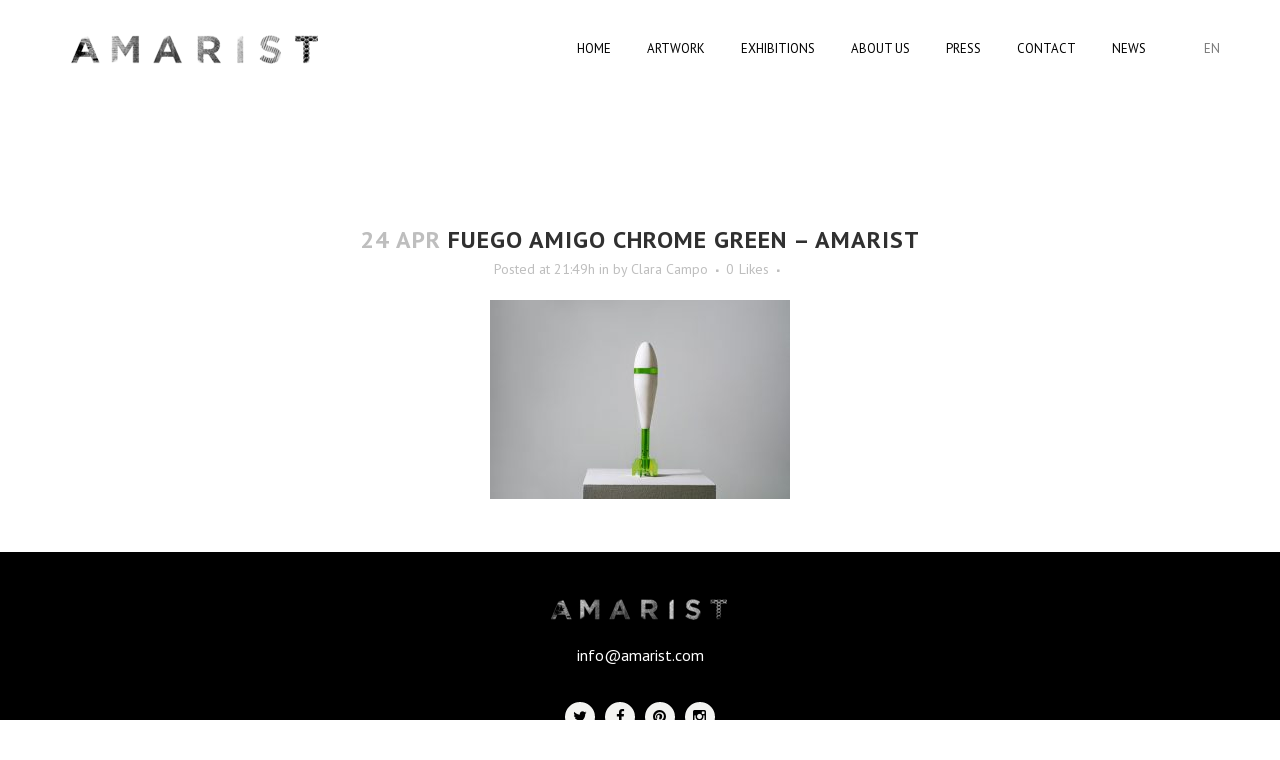

--- FILE ---
content_type: text/html; charset=UTF-8
request_url: https://amarist.com/portfolio/fuego-amigo-table-lamp/green-crom-amarist/
body_size: 9171
content:

<!DOCTYPE html>
<html dir="ltr" lang="en-US" prefix="og: https://ogp.me/ns#">
<head>
	<meta charset="UTF-8" />
	
	

	
			
						<meta name="viewport" content="width=device-width,initial-scale=1,user-scalable=no">
		
	<link rel="profile" href="http://gmpg.org/xfn/11" />
	<link rel="pingback" href="https://amarist.com/xmlrpc.php" />
	<link rel="shortcut icon" type="image/x-icon" href="https://amarist.com/wp-content/uploads/2015/09/favicon.png">
	<link rel="apple-touch-icon" href="https://amarist.com/wp-content/uploads/2015/09/favicon.png"/>
	<link href='//fonts.googleapis.com/css?family=Raleway:100,200,300,400,500,600,700,800,900,300italic,400italic|Montserrat:100,200,300,400,500,600,700,800,900,300italic,400italic|PT+Sans:100,200,300,400,500,600,700,800,900,300italic,400italic&subset=latin,latin-ext' rel='stylesheet' type='text/css'>

		<!-- All in One SEO 4.5.4 - aioseo.com -->
		<title>Fuego Amigo Chrome GREEN – Amarist | Amarist</title>

<link rel="stylesheet" href="https://amarist.com/wp-content/plugins/sitepress-multilingual-cms/res/css/language-selector.css?v=3.2.7" type="text/css" media="all" />
		<meta name="robots" content="max-image-preview:large" />
		<link rel="canonical" href="https://amarist.com/portfolio/fuego-amigo-table-lamp/green-crom-amarist/" />
		<meta name="generator" content="All in One SEO (AIOSEO) 4.5.4" />
		<meta property="og:locale" content="en_US" />
		<meta property="og:site_name" content="Amarist | Art &amp; Design Studio" />
		<meta property="og:type" content="article" />
		<meta property="og:title" content="Fuego Amigo Chrome GREEN – Amarist | Amarist" />
		<meta property="og:url" content="https://amarist.com/portfolio/fuego-amigo-table-lamp/green-crom-amarist/" />
		<meta property="article:published_time" content="2020-04-24T20:49:22+00:00" />
		<meta property="article:modified_time" content="2020-04-24T20:49:58+00:00" />
		<meta name="twitter:card" content="summary" />
		<meta name="twitter:title" content="Fuego Amigo Chrome GREEN – Amarist | Amarist" />
		<script type="application/ld+json" class="aioseo-schema">
			{"@context":"https:\/\/schema.org","@graph":[{"@type":"BreadcrumbList","@id":"https:\/\/amarist.com\/portfolio\/fuego-amigo-table-lamp\/green-crom-amarist\/#breadcrumblist","itemListElement":[{"@type":"ListItem","@id":"https:\/\/amarist.com\/#listItem","position":1,"name":"Home","item":"https:\/\/amarist.com\/","nextItem":"https:\/\/amarist.com\/portfolio\/fuego-amigo-table-lamp\/green-crom-amarist\/#listItem"},{"@type":"ListItem","@id":"https:\/\/amarist.com\/portfolio\/fuego-amigo-table-lamp\/green-crom-amarist\/#listItem","position":2,"name":"Fuego Amigo Chrome GREEN - Amarist","previousItem":"https:\/\/amarist.com\/#listItem"}]},{"@type":"ItemPage","@id":"https:\/\/amarist.com\/portfolio\/fuego-amigo-table-lamp\/green-crom-amarist\/#itempage","url":"https:\/\/amarist.com\/portfolio\/fuego-amigo-table-lamp\/green-crom-amarist\/","name":"Fuego Amigo Chrome GREEN \u2013 Amarist | Amarist","inLanguage":"en-US","isPartOf":{"@id":"https:\/\/amarist.com\/#website"},"breadcrumb":{"@id":"https:\/\/amarist.com\/portfolio\/fuego-amigo-table-lamp\/green-crom-amarist\/#breadcrumblist"},"author":{"@id":"https:\/\/amarist.com\/author\/clara\/#author"},"creator":{"@id":"https:\/\/amarist.com\/author\/clara\/#author"},"datePublished":"2020-04-24T21:49:22+01:00","dateModified":"2020-04-24T21:49:58+01:00"},{"@type":"Organization","@id":"https:\/\/amarist.com\/#organization","name":"Amarist","url":"https:\/\/amarist.com\/"},{"@type":"Person","@id":"https:\/\/amarist.com\/author\/clara\/#author","url":"https:\/\/amarist.com\/author\/clara\/","name":"Clara Campo","image":{"@type":"ImageObject","@id":"https:\/\/amarist.com\/portfolio\/fuego-amigo-table-lamp\/green-crom-amarist\/#authorImage","url":"https:\/\/secure.gravatar.com\/avatar\/a63ea0f6758bf1b3f04e60f139c0be11?s=96&d=mm&r=g","width":96,"height":96,"caption":"Clara Campo"}},{"@type":"WebSite","@id":"https:\/\/amarist.com\/#website","url":"https:\/\/amarist.com\/","name":"Amarist","description":"Art & Design Studio","inLanguage":"en-US","publisher":{"@id":"https:\/\/amarist.com\/#organization"}}]}
		</script>
		<!-- All in One SEO -->

<link rel='dns-prefetch' href='//platform-api.sharethis.com' />
<link rel='dns-prefetch' href='//fonts.googleapis.com' />
<link rel='dns-prefetch' href='//ajax.googleapis.com' />
<link rel="alternate" type="application/rss+xml" title="Amarist &raquo; Feed" href="https://amarist.com/feed/" />
<link rel="alternate" type="application/rss+xml" title="Amarist &raquo; Comments Feed" href="https://amarist.com/comments/feed/" />
<link rel="alternate" type="application/rss+xml" title="Amarist &raquo; Fuego Amigo Chrome GREEN &#8211; Amarist Comments Feed" href="https://amarist.com/portfolio/fuego-amigo-table-lamp/green-crom-amarist/feed/" />
<script type="text/javascript">
/* <![CDATA[ */
window._wpemojiSettings = {"baseUrl":"https:\/\/s.w.org\/images\/core\/emoji\/14.0.0\/72x72\/","ext":".png","svgUrl":"https:\/\/s.w.org\/images\/core\/emoji\/14.0.0\/svg\/","svgExt":".svg","source":{"concatemoji":"https:\/\/amarist.com\/wp-includes\/js\/wp-emoji-release.min.js?ver=6.4.7"}};
/*! This file is auto-generated */
!function(i,n){var o,s,e;function c(e){try{var t={supportTests:e,timestamp:(new Date).valueOf()};sessionStorage.setItem(o,JSON.stringify(t))}catch(e){}}function p(e,t,n){e.clearRect(0,0,e.canvas.width,e.canvas.height),e.fillText(t,0,0);var t=new Uint32Array(e.getImageData(0,0,e.canvas.width,e.canvas.height).data),r=(e.clearRect(0,0,e.canvas.width,e.canvas.height),e.fillText(n,0,0),new Uint32Array(e.getImageData(0,0,e.canvas.width,e.canvas.height).data));return t.every(function(e,t){return e===r[t]})}function u(e,t,n){switch(t){case"flag":return n(e,"\ud83c\udff3\ufe0f\u200d\u26a7\ufe0f","\ud83c\udff3\ufe0f\u200b\u26a7\ufe0f")?!1:!n(e,"\ud83c\uddfa\ud83c\uddf3","\ud83c\uddfa\u200b\ud83c\uddf3")&&!n(e,"\ud83c\udff4\udb40\udc67\udb40\udc62\udb40\udc65\udb40\udc6e\udb40\udc67\udb40\udc7f","\ud83c\udff4\u200b\udb40\udc67\u200b\udb40\udc62\u200b\udb40\udc65\u200b\udb40\udc6e\u200b\udb40\udc67\u200b\udb40\udc7f");case"emoji":return!n(e,"\ud83e\udef1\ud83c\udffb\u200d\ud83e\udef2\ud83c\udfff","\ud83e\udef1\ud83c\udffb\u200b\ud83e\udef2\ud83c\udfff")}return!1}function f(e,t,n){var r="undefined"!=typeof WorkerGlobalScope&&self instanceof WorkerGlobalScope?new OffscreenCanvas(300,150):i.createElement("canvas"),a=r.getContext("2d",{willReadFrequently:!0}),o=(a.textBaseline="top",a.font="600 32px Arial",{});return e.forEach(function(e){o[e]=t(a,e,n)}),o}function t(e){var t=i.createElement("script");t.src=e,t.defer=!0,i.head.appendChild(t)}"undefined"!=typeof Promise&&(o="wpEmojiSettingsSupports",s=["flag","emoji"],n.supports={everything:!0,everythingExceptFlag:!0},e=new Promise(function(e){i.addEventListener("DOMContentLoaded",e,{once:!0})}),new Promise(function(t){var n=function(){try{var e=JSON.parse(sessionStorage.getItem(o));if("object"==typeof e&&"number"==typeof e.timestamp&&(new Date).valueOf()<e.timestamp+604800&&"object"==typeof e.supportTests)return e.supportTests}catch(e){}return null}();if(!n){if("undefined"!=typeof Worker&&"undefined"!=typeof OffscreenCanvas&&"undefined"!=typeof URL&&URL.createObjectURL&&"undefined"!=typeof Blob)try{var e="postMessage("+f.toString()+"("+[JSON.stringify(s),u.toString(),p.toString()].join(",")+"));",r=new Blob([e],{type:"text/javascript"}),a=new Worker(URL.createObjectURL(r),{name:"wpTestEmojiSupports"});return void(a.onmessage=function(e){c(n=e.data),a.terminate(),t(n)})}catch(e){}c(n=f(s,u,p))}t(n)}).then(function(e){for(var t in e)n.supports[t]=e[t],n.supports.everything=n.supports.everything&&n.supports[t],"flag"!==t&&(n.supports.everythingExceptFlag=n.supports.everythingExceptFlag&&n.supports[t]);n.supports.everythingExceptFlag=n.supports.everythingExceptFlag&&!n.supports.flag,n.DOMReady=!1,n.readyCallback=function(){n.DOMReady=!0}}).then(function(){return e}).then(function(){var e;n.supports.everything||(n.readyCallback(),(e=n.source||{}).concatemoji?t(e.concatemoji):e.wpemoji&&e.twemoji&&(t(e.twemoji),t(e.wpemoji)))}))}((window,document),window._wpemojiSettings);
/* ]]> */
</script>
<style id='wp-emoji-styles-inline-css' type='text/css'>

	img.wp-smiley, img.emoji {
		display: inline !important;
		border: none !important;
		box-shadow: none !important;
		height: 1em !important;
		width: 1em !important;
		margin: 0 0.07em !important;
		vertical-align: -0.1em !important;
		background: none !important;
		padding: 0 !important;
	}
</style>
<link rel='stylesheet' id='layerslider-css' href='https://amarist.com/wp-content/plugins/LayerSlider/static/css/layerslider.css?ver=5.4.0' type='text/css' media='all' />
<link rel='stylesheet' id='ls-google-fonts-css' href='https://fonts.googleapis.com/css?family=Lato:100,300,regular,700,900%7COpen+Sans:300%7CIndie+Flower:regular%7COswald:300,regular,700&#038;subset=latin%2Clatin-ext' type='text/css' media='all' />
<link rel='stylesheet' id='contact-form-7-css' href='https://amarist.com/wp-content/plugins/contact-form-7/includes/css/styles.css?ver=5.9.8' type='text/css' media='all' />
<link rel='stylesheet' id='social_share_button_style-css' href='https://amarist.com/wp-content/plugins/social-share-button/assets/front/css/style.css?ver=6.4.7' type='text/css' media='all' />
<link rel='stylesheet' id='fontawesome-5-css' href='https://amarist.com/wp-content/plugins/social-share-button/assets/global/css/fontawesome-5.min.css?ver=6.4.7' type='text/css' media='all' />
<link rel='stylesheet' id='jquery-ui-style-css' href='https://ajax.googleapis.com/ajax/libs/jqueryui/1.11.4/themes/ui-darkness/jquery-ui.css?ver=1.11.4' type='text/css' media='all' />
<link rel='stylesheet' id='wpml-cms-nav-css-css' href='https://amarist.com/wp-content/plugins/wpml-cms-nav/res/css/navigation.css?ver=1.4.11' type='text/css' media='all' />
<link rel='stylesheet' id='cms-navigation-style-base-css' href='https://amarist.com/wp-content/plugins/wpml-cms-nav/res/css/cms-navigation-base.css?ver=1.4.11' type='text/css' media='screen' />
<link rel='stylesheet' id='cms-navigation-style-css' href='https://amarist.com/wp-content/plugins/wpml-cms-nav/res/css/cms-navigation.css?ver=1.4.11' type='text/css' media='screen' />
<link rel='stylesheet' id='default_style-css' href='https://amarist.com/wp-content/themes/bridge/style.css?ver=6.4.7' type='text/css' media='all' />
<link rel='stylesheet' id='qode-font-awesome-css' href='https://amarist.com/wp-content/themes/bridge/css/font-awesome/css/font-awesome.min.css?ver=6.4.7' type='text/css' media='all' />
<link rel='stylesheet' id='qode-elegant-icons-css' href='https://amarist.com/wp-content/themes/bridge/css/elegant-icons/style.min.css?ver=6.4.7' type='text/css' media='all' />
<link rel='stylesheet' id='stylesheet-css' href='https://amarist.com/wp-content/themes/bridge/css/stylesheet.min.css?ver=6.4.7' type='text/css' media='all' />
<link rel='stylesheet' id='mac_stylesheet-css' href='https://amarist.com/wp-content/themes/bridge/css/mac_stylesheet.css?ver=6.4.7' type='text/css' media='all' />
<link rel='stylesheet' id='webkit-css' href='https://amarist.com/wp-content/themes/bridge/css/webkit_stylesheet.css?ver=6.4.7' type='text/css' media='all' />
<link rel='stylesheet' id='style_dynamic-css' href='https://amarist.com/wp-content/themes/bridge/css/style_dynamic.css?ver=1550008790' type='text/css' media='all' />
<link rel='stylesheet' id='responsive-css' href='https://amarist.com/wp-content/themes/bridge/css/responsive.min.css?ver=6.4.7' type='text/css' media='all' />
<link rel='stylesheet' id='style_dynamic_responsive-css' href='https://amarist.com/wp-content/themes/bridge/css/style_dynamic_responsive.css?ver=1550008790' type='text/css' media='all' />
<link rel='stylesheet' id='js_composer_front-css' href='https://amarist.com/wp-content/plugins/js_composer/assets/css/js_composer.min.css?ver=4.12' type='text/css' media='all' />
<link rel='stylesheet' id='custom_css-css' href='https://amarist.com/wp-content/themes/bridge/css/custom_css.css?ver=1550008790' type='text/css' media='all' />
<link rel='stylesheet' id='childstyle-css' href='https://amarist.com/wp-content/themes/bridge-child/style.css?ver=6.4.7' type='text/css' media='all' />
<script type="text/javascript" src="https://amarist.com/wp-content/plugins/LayerSlider/static/js/greensock.js?ver=1.11.8" id="greensock-js"></script>
<script type="text/javascript" src="https://amarist.com/wp-includes/js/jquery/jquery.min.js?ver=3.7.1" id="jquery-core-js"></script>
<script type="text/javascript" src="https://amarist.com/wp-includes/js/jquery/jquery-migrate.min.js?ver=3.4.1" id="jquery-migrate-js"></script>
<script type="text/javascript" src="https://amarist.com/wp-content/plugins/LayerSlider/static/js/layerslider.kreaturamedia.jquery.js?ver=5.4.0" id="layerslider-js"></script>
<script type="text/javascript" src="https://amarist.com/wp-content/plugins/LayerSlider/static/js/layerslider.transitions.js?ver=5.4.0" id="layerslider-transitions-js"></script>
<script type="text/javascript" id="social_share_button_front_js-js-extra">
/* <![CDATA[ */
var social_share_button_ajax = {"social_share_button_ajaxurl":"https:\/\/amarist.com\/wp-admin\/admin-ajax.php"};
/* ]]> */
</script>
<script type="text/javascript" src="https://amarist.com/wp-content/plugins/social-share-button/assets/front/js/scripts.js?ver=6.4.7" id="social_share_button_front_js-js"></script>
<script type="text/javascript" src="//platform-api.sharethis.com/js/sharethis.js#source=googleanalytics-wordpress#product=ga&amp;property=5ed7a82cc9db3600126b8484" id="googleanalytics-platform-sharethis-js"></script>
<link rel="https://api.w.org/" href="https://amarist.com/wp-json/" /><link rel="alternate" type="application/json" href="https://amarist.com/wp-json/wp/v2/media/18835" /><link rel="EditURI" type="application/rsd+xml" title="RSD" href="https://amarist.com/xmlrpc.php?rsd" />
<meta name="generator" content="WordPress 6.4.7" />
<link rel='shortlink' href='https://amarist.com/?p=18835' />
<link rel="alternate" type="application/json+oembed" href="https://amarist.com/wp-json/oembed/1.0/embed?url=https%3A%2F%2Famarist.com%2Fportfolio%2Ffuego-amigo-table-lamp%2Fgreen-crom-amarist%2F" />
<link rel="alternate" type="text/xml+oembed" href="https://amarist.com/wp-json/oembed/1.0/embed?url=https%3A%2F%2Famarist.com%2Fportfolio%2Ffuego-amigo-table-lamp%2Fgreen-crom-amarist%2F&#038;format=xml" />
<meta name="generator" content="WPML ver:3.2.7 stt:1,2;" />
<meta property="og:title" content="Fuego Amigo Chrome GREEN &#8211; Amarist" /><meta property="og:url" content="https://amarist.com/portfolio/fuego-amigo-table-lamp/green-crom-amarist/" /><meta name="generator" content="Powered by Visual Composer - drag and drop page builder for WordPress."/>
<!--[if lte IE 9]><link rel="stylesheet" type="text/css" href="https://amarist.com/wp-content/plugins/js_composer/assets/css/vc_lte_ie9.min.css" media="screen"><![endif]--><!--[if IE  8]><link rel="stylesheet" type="text/css" href="https://amarist.com/wp-content/plugins/js_composer/assets/css/vc-ie8.min.css" media="screen"><![endif]--><style type="text/css" id="filter-everything-inline-css">.wpc-orderby-select{width:100%}.wpc-filters-open-button-container{display:none}.wpc-debug-message{padding:16px;font-size:14px;border:1px dashed #ccc;margin-bottom:20px}.wpc-debug-title{visibility:hidden}.wpc-button-inner,.wpc-chip-content{display:flex;align-items:center}.wpc-icon-html-wrapper{position:relative;margin-right:10px;top:2px}.wpc-icon-html-wrapper span{display:block;height:1px;width:18px;border-radius:3px;background:#2c2d33;margin-bottom:4px;position:relative}span.wpc-icon-line-1:after,span.wpc-icon-line-2:after,span.wpc-icon-line-3:after{content:"";display:block;width:3px;height:3px;border:1px solid #2c2d33;background-color:#fff;position:absolute;top:-2px;box-sizing:content-box}span.wpc-icon-line-3:after{border-radius:50%;left:2px}span.wpc-icon-line-1:after{border-radius:50%;left:5px}span.wpc-icon-line-2:after{border-radius:50%;left:12px}body .wpc-filters-open-button-container a.wpc-filters-open-widget,body .wpc-filters-open-button-container a.wpc-open-close-filters-button{display:inline-block;text-align:left;border:1px solid #2c2d33;border-radius:2px;line-height:1.5;padding:7px 12px;background-color:transparent;color:#2c2d33;box-sizing:border-box;text-decoration:none!important;font-weight:400;transition:none;position:relative}@media screen and (max-width:768px){.wpc_show_bottom_widget .wpc-filters-open-button-container,.wpc_show_open_close_button .wpc-filters-open-button-container{display:block}.wpc_show_bottom_widget .wpc-filters-open-button-container{margin-top:1em;margin-bottom:1em}}</style>
<script>
(function() {
	(function (i, s, o, g, r, a, m) {
		i['GoogleAnalyticsObject'] = r;
		i[r] = i[r] || function () {
				(i[r].q = i[r].q || []).push(arguments)
			}, i[r].l = 1 * new Date();
		a = s.createElement(o),
			m = s.getElementsByTagName(o)[0];
		a.async = 1;
		a.src = g;
		m.parentNode.insertBefore(a, m)
	})(window, document, 'script', 'https://google-analytics.com/analytics.js', 'ga');

	ga('create', 'UA-85151549-1', 'auto');
			ga('send', 'pageview');
	})();
</script>
<link rel="icon" href="https://amarist.com/wp-content/uploads/2022/10/cropped-Logo-amarist-favicon-32x32.jpg" sizes="32x32" />
<link rel="icon" href="https://amarist.com/wp-content/uploads/2022/10/cropped-Logo-amarist-favicon-192x192.jpg" sizes="192x192" />
<link rel="apple-touch-icon" href="https://amarist.com/wp-content/uploads/2022/10/cropped-Logo-amarist-favicon-180x180.jpg" />
<meta name="msapplication-TileImage" content="https://amarist.com/wp-content/uploads/2022/10/cropped-Logo-amarist-favicon-270x270.jpg" />
		<style type="text/css" id="wp-custom-css">
			.columns-3 ul.products li.product {
	margin-right: 0 !important;
}

.woocommerce-product-gallery__image {
	float: left;
}

.woocommerce-product-gallery__image:first-child {
	float: none;
}

.woocommerce-product-gallery__wrapper {
	overflow:hidden;
}
/* Margen entre los botones y el contenido del portfolio */
.sticky-submenu {
    margin-bottom: 30px; /* Ajusta este valor según lo que necesites */
}
}
.title_subtitle_holder {
    display: none;
}
/* Ocultar la fecha de publicación en las miniaturas del portfolio */
.portfolio_page .post_info .time {
    display: none;
}
/* Agregar espacio entre los botones y las miniaturas */
.full_screen_section {
    padding-bottom: 30px !important;  /* Ajusta según necesidad */
}
/* Agregar margen superior a las miniaturas */
.item_holder.slow_zoom {
    margin-top: 30px !important;
}
/* Eliminar icono del enlace específico */
.full_width a:nth-child(3) i {
    display: none !important; /* Elimina el icono visualmente */
    visibility: hidden !important; /* Asegura que el icono no sea visible */
    width: 0 !important; /* Elimina cualquier espacio ocupado */
    height: 0 !important; /* Elimina la altura */
    position: absolute !important; /* Elimina cualquier posición que ocupe */
    font-size: 0 !important; /* Reduce el tamaño a cero */
}

/* En caso de que el icono esté usando la clase 'fa' de font-awesome */
.full_width a:nth-child(3) i.fa {
    display: none !important; /* Asegura que el icono de font-awesome también sea eliminado */
}
.archive .post_text > div > p {
    display: none !important;
}
body > div.wrapper > div > div > div > div.title_outer.title_without_animation > div > div.title_holder > div > div > div > div > h1 > span {
    display: none !important;
}
		</style>
		<noscript><style type="text/css"> .wpb_animate_when_almost_visible { opacity: 1; }</style></noscript></head>

<body class="attachment attachment-template-default single single-attachment postid-18835 attachmentid-18835 attachment-jpeg  qode-child-theme-ver-1.0.0 qode-theme-ver-7.4 wpb-js-composer js-comp-ver-4.12 vc_responsive">

				<div class="ajax_loader"><div class="ajax_loader_1"><div class="double_pulse"><div class="double-bounce1"></div><div class="double-bounce2"></div></div></div></div>
					<div class="wrapper">
	<div class="wrapper_inner">
	<!-- Google Analytics start -->
			<script>
			var _gaq = _gaq || [];
			_gaq.push(['_setAccount', 'UA-50398491-1']);
			_gaq.push(['_trackPageview']);

			(function() {
				var ga = document.createElement('script'); ga.type = 'text/javascript'; ga.async = true;
				ga.src = ('https:' == document.location.protocol ? 'https://ssl' : 'http://www') + '.google-analytics.com/ga.js';
				var s = document.getElementsByTagName('script')[0]; s.parentNode.insertBefore(ga, s);
			})();
		</script>
		<!-- Google Analytics end -->

	


<header class=" scroll_header_top_area  regular page_header">
    <div class="header_inner clearfix">

		<div class="header_top_bottom_holder">
		<div class="header_bottom clearfix" style=' background-color:rgba(255, 255, 255, 1);' >
		                    					<div class="header_inner_left">
                        													<div class="mobile_menu_button">
                                <span>
                                    <i class="qode_icon_font_awesome fa fa-bars " ></i>                                </span>
                            </div>
												<div class="logo_wrapper">
                            							<div class="q_logo">
								<a href="https://amarist.com/">
									<img class="normal" src="https://amarist.com/wp-content/uploads/2015/09/definitiu_header.png" alt="Logo"/>
									<img class="light" src="https://amarist.com/wp-content/uploads/2015/09/definitiu_header.png" alt="Logo"/>
									<img class="dark" src="https://amarist.com/wp-content/uploads/2015/09/definitiu_header.png" alt="Logo"/>
									<img class="sticky" src="https://amarist.com/wp-content/uploads/2015/09/definitiu_header.png" alt="Logo"/>
									<img class="mobile" src="https://amarist.com/wp-content/uploads/2015/09/definitiu_header.png" alt="Logo"/>
																	</a>
							</div>
                            						</div>
                                                					</div>
                    					                                                							<div class="header_inner_right">
                                <div class="side_menu_button_wrapper right">
																		                                    <div class="side_menu_button">
									
										                                                                                                                    </div>
                                </div>
							</div>
												
												
						<nav class="main_menu drop_down right">
						<ul id="menu-main_menu-ingles" class=""><li id="nav-menu-item-16434" class="menu-item menu-item-type-post_type menu-item-object-page menu-item-home  narrow"><a href="https://amarist.com/" class=""><i class="menu_icon blank fa"></i><span>Home</span><span class="plus"></span></a></li>
<li id="nav-menu-item-16435" class="menu-item menu-item-type-post_type menu-item-object-page menu-item-has-children  has_sub narrow"><a href="https://amarist.com/artwork/" class=""><i class="menu_icon blank fa"></i><span>Artwork</span><span class="plus"></span></a>
<div class="second"><div class="inner"><ul>
	<li id="nav-menu-item-20099" class="menu-item menu-item-type-taxonomy menu-item-object-portfolio_category "><a href="https://amarist.com/portfolio-category/mirrors/" class=""><i class="menu_icon blank fa"></i><span>Mirrors</span><span class="plus"></span></a></li>
	<li id="nav-menu-item-20098" class="menu-item menu-item-type-taxonomy menu-item-object-portfolio_category "><a href="https://amarist.com/portfolio-category/lights/" class=""><i class="menu_icon blank fa"></i><span>Lights</span><span class="plus"></span></a></li>
	<li id="nav-menu-item-20102" class="menu-item menu-item-type-taxonomy menu-item-object-portfolio_category "><a href="https://amarist.com/portfolio-category/tables/" class=""><i class="menu_icon blank fa"></i><span>Tables</span><span class="plus"></span></a></li>
	<li id="nav-menu-item-20100" class="menu-item menu-item-type-taxonomy menu-item-object-portfolio_category "><a href="https://amarist.com/portfolio-category/sculpture/" class=""><i class="menu_icon blank fa"></i><span>Sculpture</span><span class="plus"></span></a></li>
	<li id="nav-menu-item-20101" class="menu-item menu-item-type-taxonomy menu-item-object-portfolio_category "><a href="https://amarist.com/portfolio-category/seats/" class=""><i class="menu_icon blank fa"></i><span>Seats</span><span class="plus"></span></a></li>
</ul></div></div>
</li>
<li id="nav-menu-item-16436" class="menu-item menu-item-type-post_type menu-item-object-page  narrow"><a href="https://amarist.com/exhibitions/" class=""><i class="menu_icon blank fa"></i><span>Exhibitions</span><span class="plus"></span></a></li>
<li id="nav-menu-item-16437" class="menu-item menu-item-type-post_type menu-item-object-page  narrow"><a href="https://amarist.com/about-us/" class=""><i class="menu_icon blank fa"></i><span>About us</span><span class="plus"></span></a></li>
<li id="nav-menu-item-16438" class="menu-item menu-item-type-post_type menu-item-object-page  narrow"><a href="https://amarist.com/press/" class=""><i class="menu_icon blank fa"></i><span>Press</span><span class="plus"></span></a></li>
<li id="nav-menu-item-16439" class="menu-item menu-item-type-post_type menu-item-object-page  narrow"><a href="https://amarist.com/contact/" class=""><i class="menu_icon blank fa"></i><span>Contact</span><span class="plus"></span></a></li>
<li id="nav-menu-item-16440" class="menu-item menu-item-type-post_type menu-item-object-page current_page_parent  narrow"><a href="https://amarist.com/news/" class=""><i class="menu_icon blank fa"></i><span>News</span><span class="plus"></span></a></li>
<li class="menu-item menu-item-language menu-item-language-current"><a href="#" onclick="return false"><span>En</span></a></li></ul>						</nav>
						                        										<nav class="mobile_menu">
                        <ul id="menu-main_menu-ingles-1" class=""><li id="mobile-menu-item-16434" class="menu-item menu-item-type-post_type menu-item-object-page menu-item-home "><a href="https://amarist.com/" class=""><span>Home</span></a><span class="mobile_arrow"><i class="fa fa-angle-right"></i><i class="fa fa-angle-down"></i></span></li>
<li id="mobile-menu-item-16435" class="menu-item menu-item-type-post_type menu-item-object-page menu-item-has-children  has_sub"><a href="https://amarist.com/artwork/" class=""><span>Artwork</span></a><span class="mobile_arrow"><i class="fa fa-angle-right"></i><i class="fa fa-angle-down"></i></span>
<ul class="sub_menu">
	<li id="mobile-menu-item-20099" class="menu-item menu-item-type-taxonomy menu-item-object-portfolio_category "><a href="https://amarist.com/portfolio-category/mirrors/" class=""><span>Mirrors</span></a><span class="mobile_arrow"><i class="fa fa-angle-right"></i><i class="fa fa-angle-down"></i></span></li>
	<li id="mobile-menu-item-20098" class="menu-item menu-item-type-taxonomy menu-item-object-portfolio_category "><a href="https://amarist.com/portfolio-category/lights/" class=""><span>Lights</span></a><span class="mobile_arrow"><i class="fa fa-angle-right"></i><i class="fa fa-angle-down"></i></span></li>
	<li id="mobile-menu-item-20102" class="menu-item menu-item-type-taxonomy menu-item-object-portfolio_category "><a href="https://amarist.com/portfolio-category/tables/" class=""><span>Tables</span></a><span class="mobile_arrow"><i class="fa fa-angle-right"></i><i class="fa fa-angle-down"></i></span></li>
	<li id="mobile-menu-item-20100" class="menu-item menu-item-type-taxonomy menu-item-object-portfolio_category "><a href="https://amarist.com/portfolio-category/sculpture/" class=""><span>Sculpture</span></a><span class="mobile_arrow"><i class="fa fa-angle-right"></i><i class="fa fa-angle-down"></i></span></li>
	<li id="mobile-menu-item-20101" class="menu-item menu-item-type-taxonomy menu-item-object-portfolio_category "><a href="https://amarist.com/portfolio-category/seats/" class=""><span>Seats</span></a><span class="mobile_arrow"><i class="fa fa-angle-right"></i><i class="fa fa-angle-down"></i></span></li>
</ul>
</li>
<li id="mobile-menu-item-16436" class="menu-item menu-item-type-post_type menu-item-object-page "><a href="https://amarist.com/exhibitions/" class=""><span>Exhibitions</span></a><span class="mobile_arrow"><i class="fa fa-angle-right"></i><i class="fa fa-angle-down"></i></span></li>
<li id="mobile-menu-item-16437" class="menu-item menu-item-type-post_type menu-item-object-page "><a href="https://amarist.com/about-us/" class=""><span>About us</span></a><span class="mobile_arrow"><i class="fa fa-angle-right"></i><i class="fa fa-angle-down"></i></span></li>
<li id="mobile-menu-item-16438" class="menu-item menu-item-type-post_type menu-item-object-page "><a href="https://amarist.com/press/" class=""><span>Press</span></a><span class="mobile_arrow"><i class="fa fa-angle-right"></i><i class="fa fa-angle-down"></i></span></li>
<li id="mobile-menu-item-16439" class="menu-item menu-item-type-post_type menu-item-object-page "><a href="https://amarist.com/contact/" class=""><span>Contact</span></a><span class="mobile_arrow"><i class="fa fa-angle-right"></i><i class="fa fa-angle-down"></i></span></li>
<li id="mobile-menu-item-16440" class="menu-item menu-item-type-post_type menu-item-object-page current_page_parent "><a href="https://amarist.com/news/" class=""><span>News</span></a><span class="mobile_arrow"><i class="fa fa-angle-right"></i><i class="fa fa-angle-down"></i></span></li>
<li class="menu-item menu-item-language menu-item-language-current"><a href="#" onclick="return false"><span>En</span></a></li></ul>					</nav>
				</div>
	</div>
	</div>

</header>
		

    		<a id='back_to_top' href='#'>
			<span class="fa-stack">
				<i class="fa fa-arrow-up" style=""></i>
			</span>
		</a>
	    	
    
		
	
    
<div class="content ">
						<div class="content_inner  ">
													<div class="title_outer title_without_animation"    data-height="200">
		<div class="title title_size_medium  position_center " style="height:200px;">
			<div class="image not_responsive"></div>
										<div class="title_holder"  style="padding-top:100px;height:100px;">
					<div class="container">
						<div class="container_inner clearfix">
								<div class="title_subtitle_holder" >
                                                                									<div class="title_subtitle_holder_inner">
																	<h1><span>Fuego Amigo Chrome GREEN &#8211; Amarist</span></h1>
																	
																																			</div>
								                                                            </div>
						</div>
					</div>
				</div>
								</div>
			</div>
								<div class="container">
                    					<div class="container_inner default_template_holder" >
				
											<div class="blog_holder blog_single">
								<article id="post-18835" class="post-18835 attachment type-attachment status-inherit hentry">
			<div class="post_content_holder">
								<div class="post_text">
					<div class="post_text_inner">
						<h2><span class="date">24 Apr</span> Fuego Amigo Chrome GREEN &#8211; Amarist</h2>
						<div class="post_info">
							<span class="time">Posted at 21:49h</span>
							in 							<span class="post_author">
								by								<a class="post_author_link" href="https://amarist.com/author/clara/">Clara Campo</a>
							</span>
																							<span class="dots"><i class="fa fa-square"></i></span><div class="blog_like">
									<a  href="#" class="qode-like" id="qode-like-18835" title="Like this">0<span>  Likes</span></a>								</div>
																						<span class="dots"><i class="fa fa-square"></i></span>	
													</div>
						<p class="attachment"><a href='https://amarist.com/wp-content/uploads/2018/02/Green-Crom-Amarist.jpg'><img fetchpriority="high" decoding="async" width="300" height="199" src="https://amarist.com/wp-content/uploads/2018/02/Green-Crom-Amarist-300x199.jpg" class="attachment-medium size-medium" alt="" srcset="https://amarist.com/wp-content/uploads/2018/02/Green-Crom-Amarist-300x199.jpg 300w, https://amarist.com/wp-content/uploads/2018/02/Green-Crom-Amarist-1024x679.jpg 1024w, https://amarist.com/wp-content/uploads/2018/02/Green-Crom-Amarist-768x509.jpg 768w, https://amarist.com/wp-content/uploads/2018/02/Green-Crom-Amarist-700x464.jpg 700w, https://amarist.com/wp-content/uploads/2018/02/Green-Crom-Amarist.jpg 1500w" sizes="(max-width: 300px) 100vw, 300px" /></a></p>
					</div>
				</div>
			</div>
		
					
	</article>						<br/><br/> 
						
										</div>
				</div>
                			</div>						
	


				<div class="content_bottom" >
					</div>
				
	</div>
</div>



	<footer >
		<div class="footer_inner clearfix">
							<div class="footer_bottom_holder">
                									<div class="footer_bottom">
							<div class="textwidget"><div class="separator  transparent center  " style="margin-top: 30px;margin-bottom: 0px;"></div>


<a href="https://amarist.com">
<img src="https://amarist.com/wp-content/uploads/2015/07/logo_footer.png" alt="logo" />
</a>

<div class="separator  transparent center  " style="margin-top: 1px;margin-bottom: 0px;"></div>


<a class="my_link_peu" href="mailto:info@amarist.com">info@amarist.com</a>

<div class="separator  transparent center  " style="margin-top: 25px;margin-bottom: 0px;"></div>
</div>
					<div class="textwidget"><span class='q_social_icon_holder circle_social' data-hover-background-color=#f3f3f1 data-hover-color=#c79a73><a href='https://twitter.com/AmaristStudio' target='_blank' rel="noopener"><span class='fa-stack fa-lg' style='background-color: #f3f3f1;font-size: 15px;'><i class="qode_icon_font_awesome fa fa-twitter " style="color: #000;font-size: 15px;" ></i></span></a></span>

<span class='q_social_icon_holder circle_social' data-hover-background-color=#f3f3f1 data-hover-color=#c79a73><a href='https://www.facebook.com/Amarist-414706005216091/timeline/' target='_blank' rel="noopener"><span class='fa-stack fa-lg' style='background-color: #f3f3f1;font-size: 15px;'><i class="qode_icon_font_awesome fa fa-facebook " style="color: #000;font-size: 15px;" ></i></span></a></span>

<span class='q_social_icon_holder circle_social' data-hover-background-color=#f3f3f1 data-hover-color=#c79a73><a href='https://www.pinterest.com/amarist/' target='_blank' rel="noopener"><span class='fa-stack fa-lg' style='background-color: #f3f3f1;font-size: 15px;'><i class="qode_icon_font_awesome fa fa-pinterest " style="color: #000;font-size: 15px;" ></i></span></a></span>

<span class='q_social_icon_holder circle_social' data-hover-background-color=#f3f3f1 data-hover-color=#c79a73><a href='https://instagram.com/amariststudio/' target='_blank' rel="noopener"><span class='fa-stack fa-lg' style='background-color: #f3f3f1;font-size: 15px;'><i class="qode_icon_font_awesome fa fa-instagram " style="color: #000;font-size: 15px;" ></i></span></a></span>

<div style="height:20px; clear:both"></div>

Amarist Studio 2016 Copyright | <a href="http://www.fecreativeagency.com">FE Creative Agency</a>

<div style="height:20px; clear:both"></div>
</div>
		<h5 class="footer_text_title">Categories</h5>
			<ul>
					<li class="cat-item cat-item-164"><a href="https://amarist.com/category/amarist-news-en/">Amarist News</a>
</li>
	<li class="cat-item cat-item-301"><a href="https://amarist.com/category/sin-categoria-2/">Sin categoría</a>
</li>
	<li class="cat-item cat-item-12"><a href="https://amarist.com/category/uncategorized/">Uncategorized</a>
</li>
			</ul>

						</div>
								</div>
				</div>
	</footer>
		
</div>
</div>
<div class="wpc-filters-overlay"></div>
<script type="text/javascript" src="https://amarist.com/wp-includes/js/dist/vendor/wp-polyfill-inert.min.js?ver=3.1.2" id="wp-polyfill-inert-js"></script>
<script type="text/javascript" src="https://amarist.com/wp-includes/js/dist/vendor/regenerator-runtime.min.js?ver=0.14.0" id="regenerator-runtime-js"></script>
<script type="text/javascript" src="https://amarist.com/wp-includes/js/dist/vendor/wp-polyfill.min.js?ver=3.15.0" id="wp-polyfill-js"></script>
<script type="text/javascript" src="https://amarist.com/wp-includes/js/dist/hooks.min.js?ver=c6aec9a8d4e5a5d543a1" id="wp-hooks-js"></script>
<script type="text/javascript" src="https://amarist.com/wp-includes/js/dist/i18n.min.js?ver=7701b0c3857f914212ef" id="wp-i18n-js"></script>
<script type="text/javascript" id="wp-i18n-js-after">
/* <![CDATA[ */
wp.i18n.setLocaleData( { 'text direction\u0004ltr': [ 'ltr' ] } );
/* ]]> */
</script>
<script type="text/javascript" src="https://amarist.com/wp-content/plugins/contact-form-7/includes/swv/js/index.js?ver=5.9.8" id="swv-js"></script>
<script type="text/javascript" id="contact-form-7-js-extra">
/* <![CDATA[ */
var wpcf7 = {"api":{"root":"https:\/\/amarist.com\/wp-json\/","namespace":"contact-form-7\/v1"}};
/* ]]> */
</script>
<script type="text/javascript" src="https://amarist.com/wp-content/plugins/contact-form-7/includes/js/index.js?ver=5.9.8" id="contact-form-7-js"></script>
<script type="text/javascript" src="https://amarist.com/wp-includes/js/jquery/ui/core.min.js?ver=1.13.2" id="jquery-ui-core-js"></script>
<script type="text/javascript" src="https://amarist.com/wp-includes/js/jquery/ui/mouse.min.js?ver=1.13.2" id="jquery-ui-mouse-js"></script>
<script type="text/javascript" src="https://amarist.com/wp-includes/js/jquery/ui/resizable.min.js?ver=1.13.2" id="jquery-ui-resizable-js"></script>
<script type="text/javascript" src="https://amarist.com/wp-includes/js/jquery/ui/draggable.min.js?ver=1.13.2" id="jquery-ui-draggable-js"></script>
<script type="text/javascript" src="https://amarist.com/wp-includes/js/jquery/ui/controlgroup.min.js?ver=1.13.2" id="jquery-ui-controlgroup-js"></script>
<script type="text/javascript" src="https://amarist.com/wp-includes/js/jquery/ui/checkboxradio.min.js?ver=1.13.2" id="jquery-ui-checkboxradio-js"></script>
<script type="text/javascript" src="https://amarist.com/wp-includes/js/jquery/ui/button.min.js?ver=1.13.2" id="jquery-ui-button-js"></script>
<script type="text/javascript" src="https://amarist.com/wp-includes/js/jquery/ui/dialog.min.js?ver=1.13.2" id="jquery-ui-dialog-js"></script>
<script type="text/javascript" id="s2-ajax-js-extra">
/* <![CDATA[ */
var s2AjaxScriptStrings = {"ajaxurl":"https:\/\/amarist.com\/wp-admin\/admin-ajax.php","title":"Subscribe to this blog","nonce":"6c1c63a0e0"};
/* ]]> */
</script>
<script type="text/javascript" src="https://amarist.com/wp-content/plugins/subscribe2/include/s2-ajax.min.js?ver=1.3" id="s2-ajax-js"></script>
<script type="text/javascript" id="qode-like-js-extra">
/* <![CDATA[ */
var qodeLike = {"ajaxurl":"https:\/\/amarist.com\/wp-admin\/admin-ajax.php"};
/* ]]> */
</script>
<script type="text/javascript" src="https://amarist.com/wp-content/themes/bridge/js/qode-like.min.js?ver=6.4.7" id="qode-like-js"></script>
<script type="text/javascript" src="https://amarist.com/wp-content/themes/bridge/js/plugins.js?ver=6.4.7" id="plugins-js"></script>
<script type="text/javascript" src="https://amarist.com/wp-content/themes/bridge/js/jquery.carouFredSel-6.2.1.min.js?ver=6.4.7" id="carouFredSel-js"></script>
<script type="text/javascript" src="https://amarist.com/wp-content/themes/bridge/js/lemmon-slider.min.js?ver=6.4.7" id="lemmonSlider-js"></script>
<script type="text/javascript" src="https://amarist.com/wp-content/themes/bridge/js/jquery.fullPage.min.js?ver=6.4.7" id="one_page_scroll-js"></script>
<script type="text/javascript" src="https://amarist.com/wp-content/themes/bridge/js/jquery.mousewheel.min.js?ver=6.4.7" id="mousewheel-js"></script>
<script type="text/javascript" src="https://amarist.com/wp-content/themes/bridge/js/jquery.touchSwipe.min.js?ver=6.4.7" id="touchSwipe-js"></script>
<script type="text/javascript" src="https://amarist.com/wp-content/plugins/js_composer/assets/lib/bower/isotope/dist/isotope.pkgd.min.js?ver=4.12" id="isotope-js"></script>
<script type="text/javascript" src="https://amarist.com/wp-content/themes/bridge/js/default_dynamic.js?ver=1550008790" id="default_dynamic-js"></script>
<script type="text/javascript" src="https://amarist.com/wp-content/themes/bridge/js/default.min.js?ver=6.4.7" id="default-js"></script>
<script type="text/javascript" src="https://amarist.com/wp-content/themes/bridge/js/custom_js.js?ver=1550008790" id="custom_js-js"></script>
<script type="text/javascript" src="https://amarist.com/wp-includes/js/comment-reply.min.js?ver=6.4.7" id="comment-reply-js" async="async" data-wp-strategy="async"></script>
<script type="text/javascript" src="https://amarist.com/wp-content/plugins/js_composer/assets/js/dist/js_composer_front.min.js?ver=4.12" id="wpb_composer_front_js-js"></script>
<script type="text/javascript" src="https://www.google.com/recaptcha/api.js?render=6LefpTInAAAAAAIt4LTw_zM-mPQ0-8JK3xBAn2P&amp;ver=3.0" id="google-recaptcha-js"></script>
<script type="text/javascript" id="wpcf7-recaptcha-js-extra">
/* <![CDATA[ */
var wpcf7_recaptcha = {"sitekey":"6LefpTInAAAAAAIt4LTw_zM-mPQ0-8JK3xBAn2P","actions":{"homepage":"homepage","contactform":"contactform"}};
/* ]]> */
</script>
<script type="text/javascript" src="https://amarist.com/wp-content/plugins/contact-form-7/modules/recaptcha/index.js?ver=5.9.8" id="wpcf7-recaptcha-js"></script>
<script type="text/javascript" id="sitepress-js-extra">
/* <![CDATA[ */
var icl_vars = {"current_language":"en","icl_home":"https:\/\/amarist.com\/","ajax_url":"https:\/\/amarist.com\/wp-admin\/admin-ajax.php","url_type":"1"};
/* ]]> */
</script>
<script type="text/javascript" src="https://amarist.com/wp-content/plugins/sitepress-multilingual-cms/res/js/sitepress.js?ver=6.4.7" id="sitepress-js"></script>
</body>
</html>
	

--- FILE ---
content_type: text/css
request_url: https://amarist.com/wp-content/themes/bridge/css/custom_css.css?ver=1550008790
body_size: 586
content:


nav.main_menu>ul>li>a{
  padding: 0 5px;
}
header nav.main_menu ul li a span:not(.plus) {
  padding: 8px 13px;
}
header nav.main_menu ul li:hover a span:not(.plus),
header nav.main_menu ul li.active a span:not(.plus) 
 {
  background-color: rgba(243, 243, 241, 1);
}
.testimonials .testimonial_text_inner p.testimonial_author {
  font-family: Montserrat, sans-serif;
  letter-spacing: 3px;
  text-transform: uppercase;
}
.footer_top.footer_top_full {
  padding-right: 3%;
padding-left: 3%;
}
.q_social_icon_holder .fa-stack {
  border-radius: 0;
}
.header_bottom_widget .q_social_icon_holder .fa-stack ,
.footer_top  .q_social_icon_holder .fa-stack
{
  height: 41px;
  line-height: 41px;
  width: 41px;
}
.full_width .projects_holder_outer.v4 .hover_text{
width:100%;
}
.footer_top.footer_top_full {
  border-top: 6px solid #E5E5E5;
}

.product .q_accordion_holder h3, .q_accordion_holder h3 a {
letter-spacing: 0;
line-height: 23px;
}

.carousel-inner h2.with_title_border span {padding: 0.7em 1.1em;}

nav.main_menu.right {padding-top: 27px;}

.carousel-inner .qbutton {font-size:18px; height: none !important; line-height:none !important; padding: 0px 40px;}

.carousel-inner .slider_content .text .qbutton:not(.white):hover {opacity:0.6 !important;}
.carousel-inner .slider_content .text .qbutton:not(.white) {background:none !important;}

.my_featured_custom {padding-bottom:24px; text-align: center;}
.portfolio_navigation {display: none;}
.portfolio_single .flexslider, .portfolio_single .portfolio_single_text_holder {margin: 0px;}
.q_slider {z-index: -80;}
.home .full_width_inner {padding-top: 48px;}
.shopping_cart_dropdown .cart_list span.quantity {color: #000;}
.shopping_cart_dropdown span.total span {color: #000 !important;}
.header_bottom .shopping_cart_dropdown {
-webkit-box-shadow: -8px 12px 64px -8px rgba(0,0,0,0.32);
-moz-box-shadow: -8px 12px 64px -8px rgba(0,0,0,0.32);
box-shadow: -8px 12px 64px -8px rgba(0,0,0,0.32);}


--- FILE ---
content_type: text/css
request_url: https://amarist.com/wp-content/themes/bridge-child/style.css?ver=6.4.7
body_size: 1325
content:
/*
Theme Name: Bridge Child
Theme URI: http://demo.qodeinteractive.com/bridge/
Description: A child theme of Bridge Theme
Author: Qode Interactive
Author URI: http://www.qodethemes.com/
Version: 1.0.0
Template: bridge
*/
@import url("../bridge/style.css");

header nav.main_menu ul li a span:not(.plus) {letter-spacing: 0px !important;}

header nav.main_menu ul li:hover a span:not(.plus), header nav.main_menu ul li.active a span:not(.plus) {background-color: #fff;}

.header_bottom_widget .q_social_icon_holder .fa-stack, .footer_top .q_social_icon_holder .fa-stack {height:30px; line-height:30px; width:30px;}

.footer_bottom a {color: #fff;}

.footer_bottom a:hover {color: #C5B04D;}

.title h1 {color: #7A7A7A !important;}

p {margin-bottom: 20px;}

.portfolio_single h3 {display: none;}

h5.portfolio_title {text-align:center;}

.my_link_pro {text-align: center !important;}
.my_link_pro2 {text-align: center !important;}

.single-portfolio_page .portfolio_detail .info {display:none;}

.single-portfolio_page .two_columns_75_25>.column1 {width: 100%; text-align: center;}

a.my_button_portfoli {padding: 10px 30px; background-color: #000 !important; color: #fff !important; font-size: 16px; display:inline-block; margin-bottom:50px;}

a.my_button_portfoli:hover {background-color: #7A7A7A !important;}

.contact_section {padding-bottom: 20px !important;}

h4.center {text-align:center;}

.my_link_peu {font-size: 16px;}

.title.title_size_medium h1 {font-size: 22px !important;}

.single-post .two_columns_66_33>.column1 {width: 100% !important;}

.portfolio_single .portfolio_images img {margin: 0px 0px 70px;}

h4.center {text-align:center;}

.page-id-15415 .wpb_wrapper p {text-align:center;}

.page-id-16426 .wpb_wrapper p {text-align:center;}

.ssb-share a span.icon {
    height: 21px !important;
    width: 21px !important;
    background-size: 100% auto;
    background-position: 0px 2px !important;
    margin: 2px;
}

.portfolio_navigation .portfolio_prev {display:none;}
.portfolio_navigation .portfolio_next {display:none;}

.content .container .container_inner.default_template_holder {padding-top: 0px !important;}


.portfolio_single .portfolio_single_text_holder img {padding-top:20px !important; padding-bottom:40px;}

.blog_holder article .post_content_holder {text-align: center;}

.single-portfolio_page .container_inner {width:900px;}

a.my_button_portfoli2 {padding: 6px 30px; border: 1px solid #000 !important; color: #000; font-size: 13px; display:inline-block; margin-bottom:50px;}

a.my_button_portfoli2:hover {background-color: #000 !important; color: #fff !important}

.ssb-share.wide a {background-color: #ccc !important;}

.single-post .container_inner {width: 900px;}

.single-post .post_text_inner img {padding-top:20px !important; padding-bottom:40px;}

.q_masonry_blog article .q_masonry_blog_post_image {padding: 0px 0px 0px 15px;}

.my_featured_links img:hover {
	opacity:0.8;
}

.my_subscribe input { margin-right: 15px;
    margin-left: 15px;
    width: 190px;
    padding: 8px 10px;
    border: 1px solid #000;
    font-size: 12px;
}

.my_subscribe .section-inner {margin-left: 30px;}

.my_subscribe,  .my_subscribe p {font-size: 14px !important;}

#my_input_button {border: 1px solid #000; color: #fff; text-transform:uppercase; background-color: #000; cursor:pointer;}

#my_input_button:hover {color: #000; background-color: #fff;}

.my_id_space {padding: 4% 0%;}

#nav-menu-item-16067 {margin-right: 25px;}

#nav-menu-item-16440 {margin-right: 25px;}

.menu-item-language-current a span{color: #7a7a7a !important;}

.portfolio_images {text-align:center;}

nav.main_menu>ul>li.menu-item-language a{padding: 0px 2px !important;}

.form_1_2 {width: 49% !important; float: left; margin-bottom:15px;}

.last {margin-left: 2%;}

::-webkit-input-placeholder { /* WebKit browsers */
color: #000 !important;
opacity: 1;
}

:-moz-placeholder { /* Mozilla Firefox 4 to 18 */
color: #000 !important;
opacity: 1;
}
::-moz-placeholder { /* Mozilla Firefox 19+ */
color: #000 !important;
opacity: 1;
}
:-ms-input-placeholder { /* Internet Explorer 10+ */
color: #000 !important;
opacity: 1;
}

@media screen and (max-width: 1024px) {
.single-portfolio_page .container_inner {width:100%;}
.single-post .container_inner {width:100%;}
.portfolio_single .portfolio_images img {margin: 0px 0px 50px;}
}

@media screen and (max-width: 680px) {
#my_input_button {margin-top: 20px; cursor:pointer;}
}

.page-id-16054 label {display:none;}

.page-id-16424 label {display:none;}

#s2email { margin-right: 15px;
    margin-left: 15px;
    width: 190px;
    padding: 8px 10px;
    border: 1px solid #000;
    font-size: 12px;
}

.page-id-16054 input[type="submit"]  {border: 1px solid #000; color: #fff; text-transform:uppercase; background-color: #000; cursor:pointer; font-size: 12px; margin-left: 15px; margin-right: 15px; padding: 8px 10px; width: 190px;}

.page-id-16054 input[type="submit"]:hover {color: #000; background-color: #fff;}

.page-id-16424 input[type="submit"]  {border: 1px solid #000; color: #fff; text-transform:uppercase; background-color: #000; cursor:pointer; font-size: 12px; margin-left: 15px; margin-right: 15px; padding: 8px 10px; width: 190px;}

.page-id-16424 input[type="submit"]:hover {color: #000; background-color: #fff;}

.my_new_subscription p {display:inline;}

.q_logo a {visibility: visible !important;}





--- FILE ---
content_type: text/plain
request_url: https://www.google-analytics.com/j/collect?v=1&_v=j102&a=734918128&t=pageview&_s=1&dl=https%3A%2F%2Famarist.com%2Fportfolio%2Ffuego-amigo-table-lamp%2Fgreen-crom-amarist%2F&ul=en-us%40posix&dt=Fuego%20Amigo%20Chrome%20GREEN%20%E2%80%93%20Amarist%20%7C%20Amarist&sr=1280x720&vp=1280x720&_u=IEBAAEABAAAAACAAI~&jid=1848416871&gjid=1366599465&cid=580136666.1767486187&tid=UA-85151549-1&_gid=1901335276.1767486187&_r=1&_slc=1&z=411074333
body_size: -284
content:
2,cG-SZ4EWSG0EP